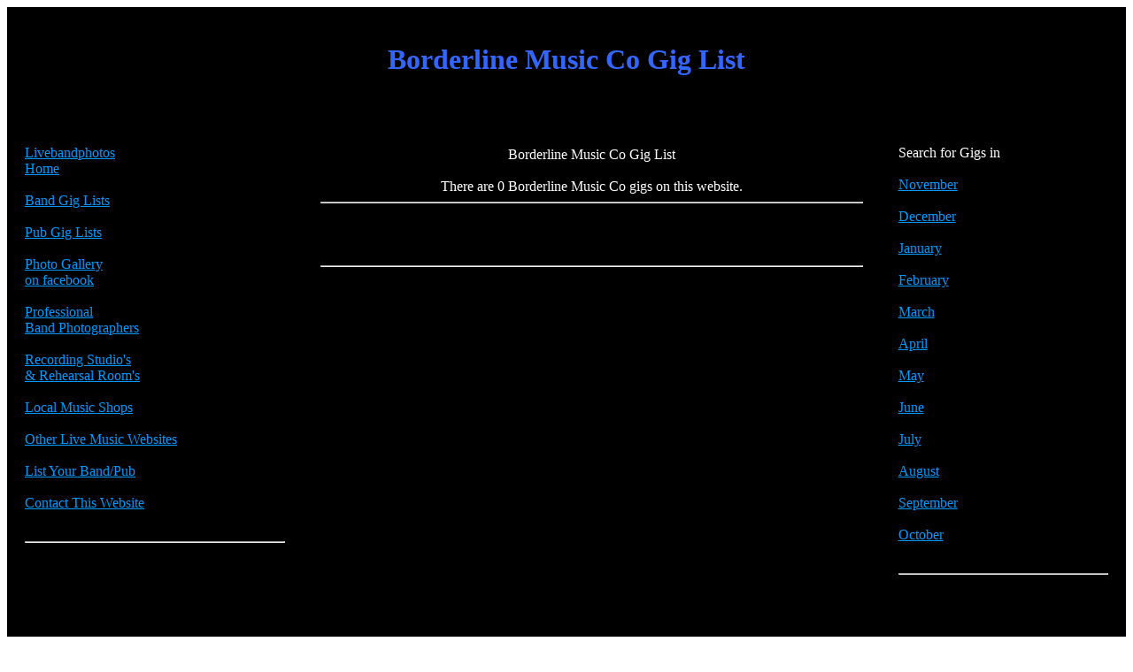

--- FILE ---
content_type: text/html; charset=UTF-8
request_url: http://www.livebandphotos.co.uk/band.php?Borderline%20Music%20Co
body_size: 1534
content:





<!DOCTYPE html>
<html>
<head>

<meta name="description" CONTENT= "Borderline Music Co Gig List. Find out where the band Borderline Music Co are playing in your local area. Gig Guide for Borderline Music Co band. Live Music in Essex and the Surrounding Area">
<META NAME="Keywords" CONTENT="Borderline Music Co, Gig, List, Guide, live, music, Bands, band, pub , Gig List "> 
  <style>
.flex-container {
    display: -webkit-flex;
    display: flex;  
    -webkit-flex-flow: row wrap;
    flex-flow: row wrap;
    text-align: center;
    background: black;
}

.flex-container > * {
    padding: 20px;
    flex: 1 100%;
}

.main {
    
    background: black; color : white ; h2 color : red}
ZZZZ {
    text-align: left;
}
a  {color: #0099FF }
A:visited { color: #336AFF } 
a:hover {color: #FF0000}
tr:nth-child(odd){background-color:#1E2021}
tr:nth-child(even){background-color:#101112}
tr:hover {background-color:black}}
h1 {color: #3366FF ;}
strong {color: red  ; }
////h4 {   font-size:5vmin;}
img {
    display: block;
     margin: auto;
       max-width: 100%;
   height: auto;
}

.frame {
    background: black; color : white ;}

.aside {background: black; color : white ;
text-align: left;}
a  {color: #0099FF }
A:visited { color: #336AFF } 
a:hover {color: #FF0000}
h1 {color: #3366FF ;}
h2 {color: red  ; }

/////.email  {font-size:9vmin;}

.header {background: black; color : white ;}

.footer {background: black; color : white ;}

.advert {
  text-align: center;
background: green; color : black ; }
h2{color: black ;}
h4{color: black ;}
.advert a  {color: red}
.advert {   font-size: 2vmin;}

@media all and (max-width: 1000px) {
  .main {   font-size: 4vmin;}
 .aside {   font-size: 4vmin;}
.header {   font-size: 3vmin;}
.email  {   font-size: 9vmin;}
}

@media all and (min-width: 1000px) {
 .aside { flex: 1 auto; }
    .main    { flex: 5 0px; }
    .advert { order: 1; } 
     .header { order: 2; }
.aside1 { order: 3; } 
    .main    { order: 4; }
    .aside2 { order: 5; }
    .footer  { order: 6; }
</style>
<title>Borderline Music Co Gig List</title>
 
</head>
<body>

<div class="flex-container">

<header class="header"><article class="advert">
</article>




<h1>Borderline Music Co Gig List</h1>
</header>
  
<article class="main">

<br>Borderline Music Co Gig List</br>

 <table style="width:100%"></table>
<br>There are 0 Borderline Music Co gigs on this website. 
<hr><br>





<br><br><hr>
</article>
  


<aside class="aside aside1">
<p><a href="http://www.livebandphotos.co.uk/"> Livebandphotos <br>Home</a>

<br><br><a href="http://www.livebandphotos.co.uk/bandsa-z.php" >Band Gig Lists</a>

<br><br><a href="http://www.livebandphotos.co.uk/counties.php?Essex">Pub Gig Lists</a>


<br><br><a href="https://www.facebook.com/pg/Livebandphotos.co.uk/photos/?tab=albums">Photo Gallery<br>on facebook</a>


<br><br><a href="http://www.livebandphotos.co.uk/profesionalmusicphotography.php"> Professional <br>Band Photographers</a>

<br><br><a href="http://www.livebandphotos.co.uk/recordingstudiorehearsalrooms.php">Recording Studio's <br>& Rehearsal Room's</a>

<br><br><a href="http://www.livebandphotos.co.uk/musicshops.php">Local Music Shops</a>


<br><br><a href="http://www.livebandphotos.co.uk/musiclinks.php" rel="nofollow">Other Live Music Websites</a>

<br><br><a href="http://www.livebandphotos.co.uk/getlisted.php">List Your Band/Pub</a>

<br><br><a href="http://www.livebandphotos.co.uk/volvo/volvo.php" rel="nofollow">Contact This Website</a>

<br><br>

<hr><br>

</p></aside>

<aside class="aside aside2">
<p>Search for Gigs in <br><br>

<a href='/month.php?November'>November</a><br><br><a href='/month.php?December'>December</a><br><br><a href='/month.php?January'>January</a><br><br><a href='/month.php?February'>February</a><br><br><a href='/month.php?March'>March</a><br><br><a href='/month.php?April'>April</a><br><br><a href='/month.php?May'>May</a><br><br><a href='/month.php?June'>June</a><br><br><a href='/month.php?July'>July</a><br><br><a href='/month.php?August'>August</a><br><br><a href='/month.php?September'>September</a><br><br><a href='/month.php?October'>October</a><br><br>
<hr><br>
</p></aside>
 

<footer class="footer"><p><a href="http://www.livebandphotos.co.uk/"> Live Band Photos Home </a>

<br><br>Live Music, Bands, Gigs  & Info in Essex and the Surrounding Area 

</p>



Borderline Music Co Gig List. Find out where the band Borderline Music Co are playing in your local area. Gig Guide for Borderline Music Co band. Live Music in Essex and the Surrounding Area


<p>Links

<br>Gigs for the Band Borderline Music Co</p>

<article class="advert">


</article>


</footer>




</div>

</body>
</html>